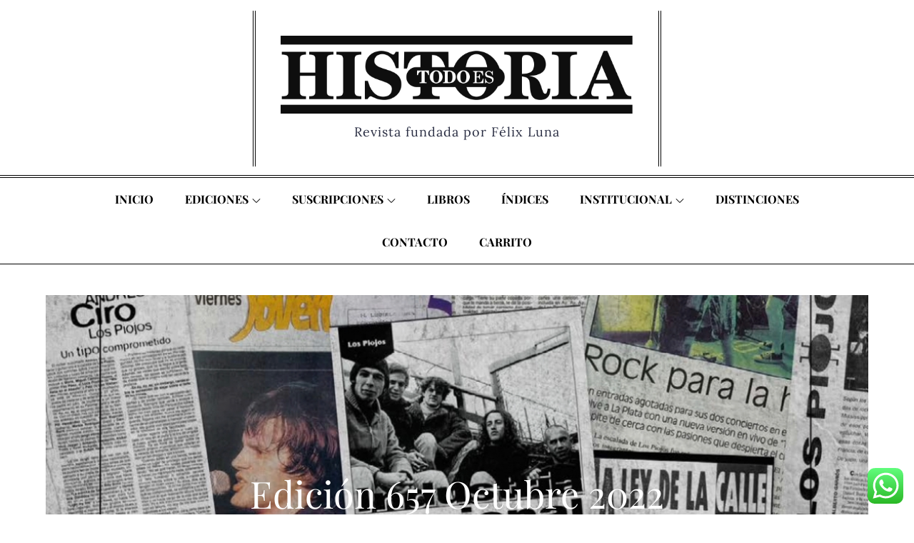

--- FILE ---
content_type: text/css
request_url: https://todoeshistoria.com.ar/wp-content/plugins/click-to-chat-for-whatsapp/new/inc/assets/css/main.css?ver=3.27.1
body_size: 273
content:
.ht_ctc_chat_greetings_box :not(ul):not(ol){padding:0;margin:0}.ht_ctc_chat_greetings_box ul,.ht_ctc_chat_greetings_box ol{margin-top:0;margin-bottom:0}.ctc_g_content,.ctc_g_sentbutton,.ctc_g_bottom{margin-top:-.9px!important}@media only screen and (max-width: 420px){.ht_ctc_greetings.ctc_m_full_width{position:fixed!important;bottom:0!important;right:0!important}.ht_ctc_greetings.ctc_m_full_width .ht_ctc_chat_greetings_box{position:unset!important;margin:7px!important;width:calc(100vw - 14px)!important}.ht_ctc_greetings.ctc_m_full_width .ctc_g_message_box{width:calc(100% - 45px)!important}}